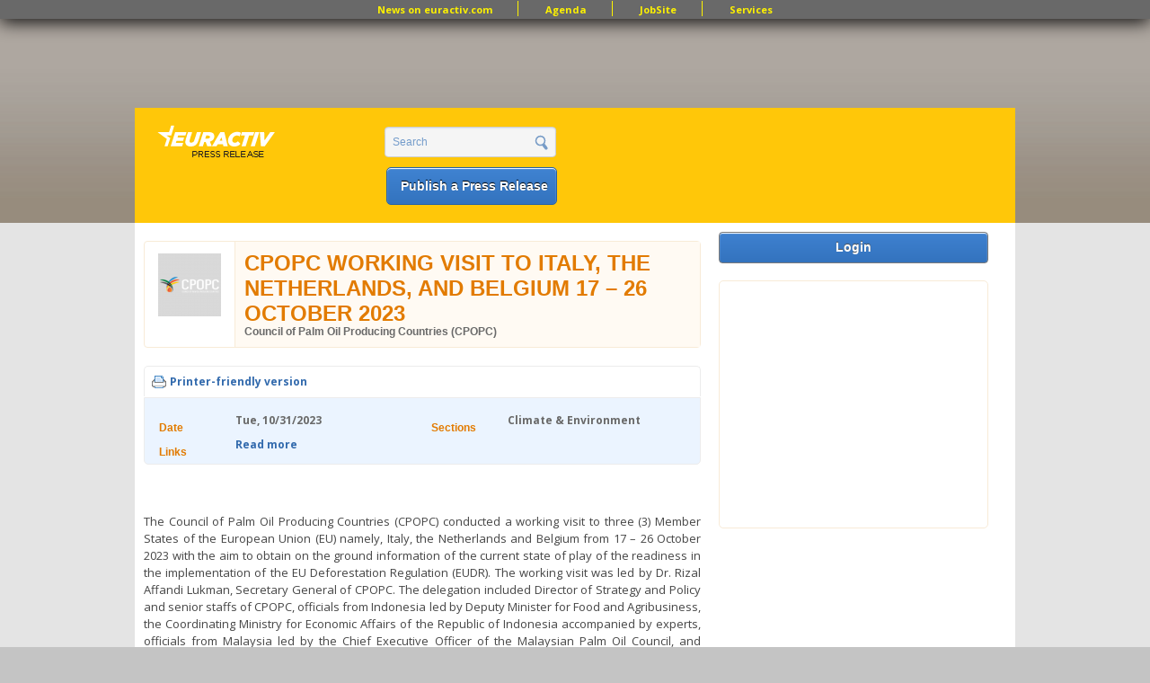

--- FILE ---
content_type: text/html; charset=utf-8
request_url: https://www.google.com/recaptcha/api2/aframe
body_size: 265
content:
<!DOCTYPE HTML><html><head><meta http-equiv="content-type" content="text/html; charset=UTF-8"></head><body><script nonce="q4Y1ChgdKdQ0A4F4VTpslg">/** Anti-fraud and anti-abuse applications only. See google.com/recaptcha */ try{var clients={'sodar':'https://pagead2.googlesyndication.com/pagead/sodar?'};window.addEventListener("message",function(a){try{if(a.source===window.parent){var b=JSON.parse(a.data);var c=clients[b['id']];if(c){var d=document.createElement('img');d.src=c+b['params']+'&rc='+(localStorage.getItem("rc::a")?sessionStorage.getItem("rc::b"):"");window.document.body.appendChild(d);sessionStorage.setItem("rc::e",parseInt(sessionStorage.getItem("rc::e")||0)+1);localStorage.setItem("rc::h",'1768974909214');}}}catch(b){}});window.parent.postMessage("_grecaptcha_ready", "*");}catch(b){}</script></body></html>